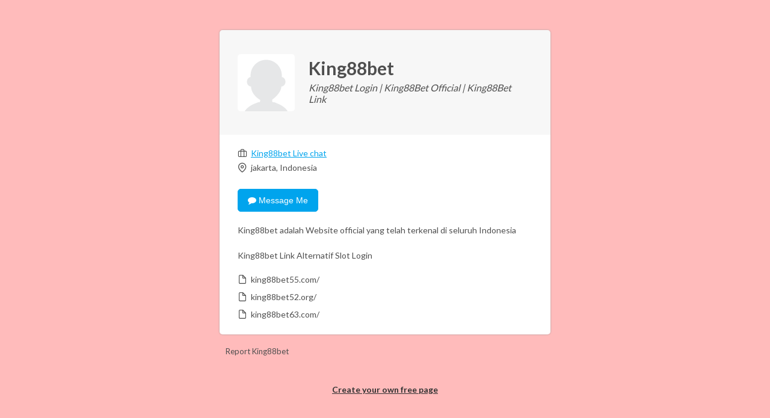

--- FILE ---
content_type: text/html
request_url: https://tawk.to/king88bet/
body_size: 2224
content:
<!DOCTYPE html>
<html style="background-color: #ffbbbb;">
	<head>
		<meta charset="UTF-8">
		<meta name="viewport" content="width=device-width,initial-scale=1">

			<title>Tawk to King88bet</title>
			<link rel="shortcut icon" href="https://tawk.to/public/favicon.ico" type="image/x-icon">
			<link rel="icon" href="https://tawk.to/public/favicon.ico" type="image/x-icon">

		<link rel="stylesheet" type="text/css" href="https://tawk.to/public/style/compact.css" />

		<!-- Fonts -->
		<link href='https://fonts.googleapis.com/css?family=Lato:400,700' rel='stylesheet' type='text/css'>
		<link rel="stylesheet" type="text/css" href="https://stackpath.bootstrapcdn.com/font-awesome/4.7.0/css/font-awesome.min.css">

		<style type="text/css">
			.company-link {
				color : #00a4ed;
			}
		</style>

		<script type="text/javascript" src="https://tawk.to/public/scripts/jquery.js"></script>
		<script type="text/javascript" src="https://tawk.to/public/scripts/page.js"></script>

		<!--Start of Tawk.to Script-->
		<script type="text/javascript">

			var Tawk_API = {
				onLoad: function(){
					var dataObj = parseQueryString();

					if (dataObj.tags !== undefined) {
						Tawk_API.addTags(dataObj.tags);
					}

					if (dataObj.event !== undefined) {
						if (dataObj.attrLength !== 0) {
							Tawk_API.addEvent(dataObj.event, dataObj.attributes);
						} else {
							Tawk_API.addEvent(dataObj.event);
						}
					};

					$('#tawk-maximize').click(function(){
						Tawk_API.maximize();
					});

					$('#status').parent().prepend('<i class="fa fa-circle"></i>');
				},
				onStatusChange: function(status){
					$('#status').text(status)
					.parent()
					.removeClass('online offline away')
					.addClass(status);

					if (status === 'online') {
						$('.status').show();
					} else {
						$('.status').hide();
					}
				}
			};
			var Tawk_LoadStart = new Date();
			(function(){
				var s1 = document.createElement("script"),
					s0 = document.getElementsByTagName("script")[0];

				s1.async = true;
				s1.src = 'https://embed.tawk.to/58e647c3f7bbaa72709c49ab/default';
				s1.charset = 'UTF-8';
				s1.setAttribute('crossorigin','*');
				s0.parentNode.insertBefore(s1, s0);
			})();

			function faviconError(el) {
				$(el).hide();
				$(el).next().show();
			}
		</script>
		<!--End of Tawk.to Script-->
	</head>
	<body style="background-color: #ffbbbb;">
		<div class="theme-1 container">
			<div class="main-container">
				<div class="header-info">
					<img class="avatar" src="https://tawk.link/thumb/58e647c3f7bbaa72709c49ab/var/page-images/ZT9M5Fc2MF.jpg?width=95&height=95" onerror="this.onerror=null;this.src='https://tawk.to/public/images/default-image.svg';" alt="King88bet" title="King88bet">
					<div class= "header-content-wrapper">
						<div class="name wrap">
							<span class="page-name">King88bet</span>
						</div>
						<div class="slogan-container">
							<div class="slogan"><i>King88bet Login | King88Bet Official | King88Bet Link</i></div>
						</div>
						<div class="status" >
							<span id="status"></span>
						</div>
					</div>
				</div>
				<div class="info">
					<div class="position"><span class="feather-icon icon-briefcase"></span><div class="text"><a href="https://king88bet63.com/" target="_blank" rel="nofollow" class="company-link">King88bet Live chat</a></div></div>
						<div class="location">
							<span class="feather-icon icon-map-pin"></span>
							<div class="text">jakarta,  Indonesia</div>
						</div>
					<div class="buttons">
						<button id="tawk-maximize" style="background-color: #00a4ed;color: #fff; border-color: #00a4ed" class="btn btn-primary"><i class="fa fa-comment"></i> Message Me</button>
					</div>
						<p class="summary">King88bet adalah Website official yang telah terkenal di seluruh  Indonesia</p>
					<p class="description">King88bet Link Alternatif Slot Login </p>
					<div class="links">
							<div>
								<img class="link-favicon" src="https://king88bet55.com/favicon.ico" onerror="faviconError(this)">
								<span class="feather-icon icon-file"></span>
								<a target="_blank" href="https://king88bet55.com/" rel="nofollow" class="link-url">
					 				king88bet55.com/
								</a>
							</div>
							<div>
								<img class="link-favicon" src="https://king88bet52.org/favicon.ico" onerror="faviconError(this)">
								<span class="feather-icon icon-file"></span>
								<a target="_blank" href="https://king88bet52.org/" rel="nofollow" class="link-url">
					 				king88bet52.org/
								</a>
							</div>
							<div>
								<img class="link-favicon" src="https://king88bet63.com/favicon.ico" onerror="faviconError(this)">
								<span class="feather-icon icon-file"></span>
								<a target="_blank" href="https://king88bet63.com/" rel="nofollow" class="link-url">
					 				king88bet63.com/
								</a>
							</div>
					</div>
				</div>
			</div>
			<div class="report"><a href="javascript:void(0);">Report King88bet</a></div>
		</div>
		<!-- Start Report Section -->
		<div id="report-user" style="display: none;">
			<div class="report-container" style="display: none;">
				<div class="report-header">
					<img src="https://tawk.to/public/images/warning.png" alt="warning">
					<p>Report King88bet</p>
					<img class="close-modal" src="https://tawk.to/public/images/close.png" alt="Close Modal" title="close">
				</div>
				<div class="report-body">
					<p>Submit a report</p>
						<span>Let us know about the abuse on tawk.to and keep this a safe place for everyone.</span>
					<textarea id="report-reason" placeholder="Explain why you're reporting King88bet"></textarea>
					<input type="hidden" value="king88bet" id="report-tawk-id" />
					<input type="hidden" value="58e647c3f7bbaa72709c49ab" id="report-property-id" />
					<br/>
					<label class="error"></label>
				</div>
				<div class="submit-report" id="action-container">
					<a href='javascript:void(0);' class='cancel-report'>Cancel Report</a> or
					<input type="submit" value="Submit" id="submit-report">
				</div>
				<div class="submit-report" id="submitting-container" style="display: none">
					<span id="submitting-message">Submitting</span>
					<span id="report-submit-loader"></span>
				</div>
			</div>
		</div>
		<!-- End Report Section -->
		<!-- Footer -->
		<div class="footer">
			<a href="https://www.tawk.to/?utm_source=tawk-page&utm_medium=link&utm_campaign=referral&utm_term=58e647c3f7bbaa72709c49ab">Create your own free page</a>
		</div>
	<script defer src="https://static.cloudflareinsights.com/beacon.min.js/vcd15cbe7772f49c399c6a5babf22c1241717689176015" integrity="sha512-ZpsOmlRQV6y907TI0dKBHq9Md29nnaEIPlkf84rnaERnq6zvWvPUqr2ft8M1aS28oN72PdrCzSjY4U6VaAw1EQ==" data-cf-beacon='{"version":"2024.11.0","token":"3bd0c1c04c6a475da54d7dfd0a02b914","server_timing":{"name":{"cfCacheStatus":true,"cfEdge":true,"cfExtPri":true,"cfL4":true,"cfOrigin":true,"cfSpeedBrain":true},"location_startswith":null}}' crossorigin="anonymous"></script>
</body>
</html>
